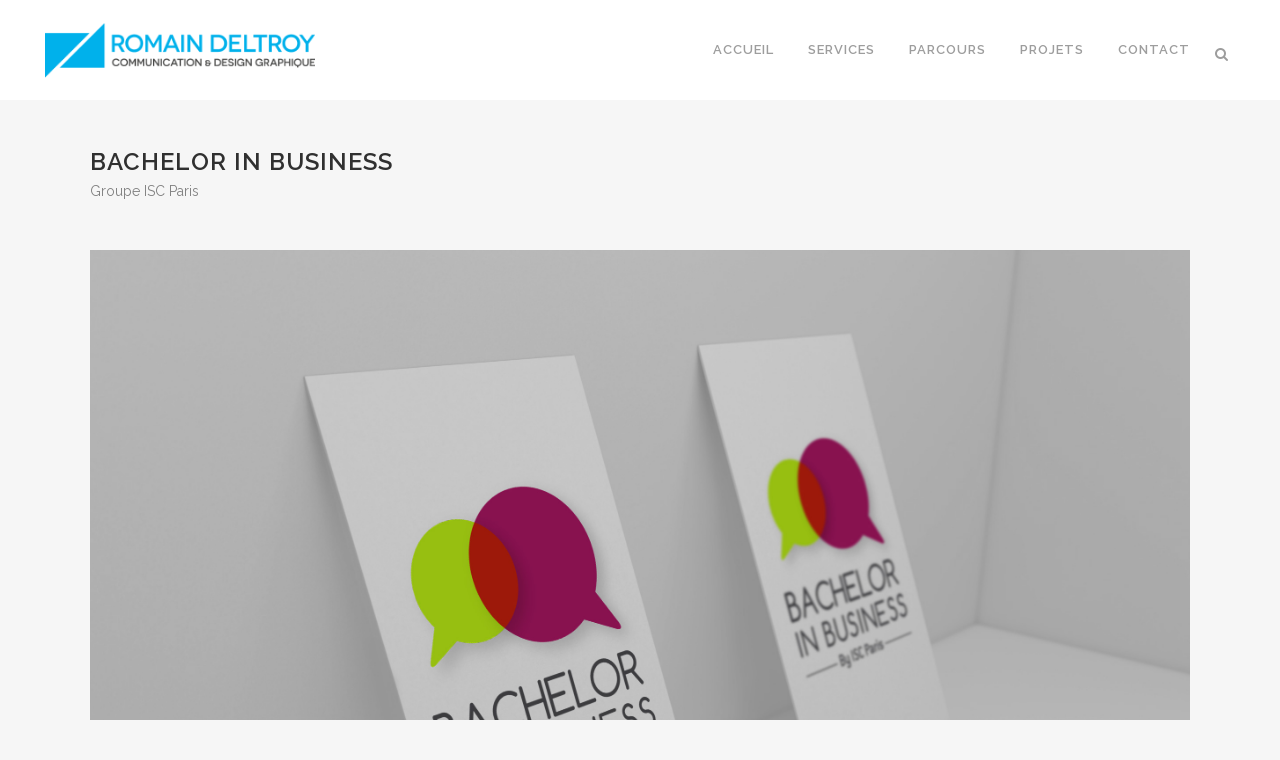

--- FILE ---
content_type: text/html; charset=UTF-8
request_url: https://www.romaindeltroy.com/portfolio_page/bachelor-in-business/
body_size: 11190
content:

<!DOCTYPE html>
<html lang="fr-FR">
<head>
	<meta charset="UTF-8" />
	
				<meta name="viewport" content="width=device-width,initial-scale=1,user-scalable=no">
		
            
                        <link rel="shortcut icon" type="image/x-icon" href="https://www.romaindeltroy.com/wp-content/uploads/2014/09/favicon.ico">
            <link rel="apple-touch-icon" href="https://www.romaindeltroy.com/wp-content/uploads/2014/09/favicon.ico"/>
        
	<link rel="profile" href="http://gmpg.org/xfn/11" />
	<link rel="pingback" href="https://www.romaindeltroy.com/xmlrpc.php" />

	<title>Bachelor in Business - Romain Deltroy</title>

<!-- This site is optimized with the Yoast SEO plugin v12.4 - https://yoast.com/wordpress/plugins/seo/ -->
<meta name="robots" content="max-snippet:-1, max-image-preview:large, max-video-preview:-1"/>
<link rel="canonical" href="https://www.romaindeltroy.com/portfolio_page/bachelor-in-business/" />
<meta property="og:locale" content="fr_FR" />
<meta property="og:type" content="article" />
<meta property="og:title" content="Bachelor in Business - Romain Deltroy" />
<meta property="og:description" content="L’ISC Paris Business School est reconnue pour la qualité de ses enseignants, experts dans leurs domaines : marketing, vente et négociation, finance d’entreprise, contrôle de gestion, ressources humaines, droit du travail, commerce international, communication… Le Bachelor in Business de l’ISC Paris vous permet de maîtriser les fondamentaux du management." />
<meta property="og:url" content="https://www.romaindeltroy.com/portfolio_page/bachelor-in-business/" />
<meta property="og:site_name" content="Romain Deltroy" />
<meta name="twitter:card" content="summary_large_image" />
<meta name="twitter:description" content="L’ISC Paris Business School est reconnue pour la qualité de ses enseignants, experts dans leurs domaines : marketing, vente et négociation, finance d’entreprise, contrôle de gestion, ressources humaines, droit du travail, commerce international, communication… Le Bachelor in Business de l’ISC Paris vous permet de maîtriser les fondamentaux du management." />
<meta name="twitter:title" content="Bachelor in Business - Romain Deltroy" />
<meta name="twitter:image" content="https://www.romaindeltroy.com/wp-content/uploads/2013/10/Bachelor_in_business_img_une.jpg" />
<script type='application/ld+json' class='yoast-schema-graph yoast-schema-graph--main'>{"@context":"https://schema.org","@graph":[{"@type":"WebSite","@id":"https://www.romaindeltroy.com/#website","url":"https://www.romaindeltroy.com/","name":"Romain Deltroy","potentialAction":{"@type":"SearchAction","target":"https://www.romaindeltroy.com/?s={search_term_string}","query-input":"required name=search_term_string"}},{"@type":"ImageObject","@id":"https://www.romaindeltroy.com/portfolio_page/bachelor-in-business/#primaryimage","url":"https://www.romaindeltroy.com/wp-content/uploads/2013/10/Bachelor_in_business_img_une.jpg","width":259,"height":175},{"@type":"WebPage","@id":"https://www.romaindeltroy.com/portfolio_page/bachelor-in-business/#webpage","url":"https://www.romaindeltroy.com/portfolio_page/bachelor-in-business/","inLanguage":"fr-FR","name":"Bachelor in Business - Romain Deltroy","isPartOf":{"@id":"https://www.romaindeltroy.com/#website"},"primaryImageOfPage":{"@id":"https://www.romaindeltroy.com/portfolio_page/bachelor-in-business/#primaryimage"},"datePublished":"2013-06-07T13:36:29+01:00","dateModified":"2014-10-08T10:27:56+01:00"}]}</script>
<!-- / Yoast SEO plugin. -->

<link rel='dns-prefetch' href='//maps.googleapis.com' />
<link rel='dns-prefetch' href='//fonts.googleapis.com' />
<link rel='dns-prefetch' href='//s.w.org' />
<link rel="alternate" type="application/rss+xml" title="Romain Deltroy &raquo; Flux" href="https://www.romaindeltroy.com/feed/" />
<link rel="alternate" type="application/rss+xml" title="Romain Deltroy &raquo; Flux des commentaires" href="https://www.romaindeltroy.com/comments/feed/" />
		<script type="text/javascript">
			window._wpemojiSettings = {"baseUrl":"https:\/\/s.w.org\/images\/core\/emoji\/13.0.0\/72x72\/","ext":".png","svgUrl":"https:\/\/s.w.org\/images\/core\/emoji\/13.0.0\/svg\/","svgExt":".svg","source":{"concatemoji":"https:\/\/www.romaindeltroy.com\/wp-includes\/js\/wp-emoji-release.min.js?ver=5.5.17"}};
			!function(e,a,t){var n,r,o,i=a.createElement("canvas"),p=i.getContext&&i.getContext("2d");function s(e,t){var a=String.fromCharCode;p.clearRect(0,0,i.width,i.height),p.fillText(a.apply(this,e),0,0);e=i.toDataURL();return p.clearRect(0,0,i.width,i.height),p.fillText(a.apply(this,t),0,0),e===i.toDataURL()}function c(e){var t=a.createElement("script");t.src=e,t.defer=t.type="text/javascript",a.getElementsByTagName("head")[0].appendChild(t)}for(o=Array("flag","emoji"),t.supports={everything:!0,everythingExceptFlag:!0},r=0;r<o.length;r++)t.supports[o[r]]=function(e){if(!p||!p.fillText)return!1;switch(p.textBaseline="top",p.font="600 32px Arial",e){case"flag":return s([127987,65039,8205,9895,65039],[127987,65039,8203,9895,65039])?!1:!s([55356,56826,55356,56819],[55356,56826,8203,55356,56819])&&!s([55356,57332,56128,56423,56128,56418,56128,56421,56128,56430,56128,56423,56128,56447],[55356,57332,8203,56128,56423,8203,56128,56418,8203,56128,56421,8203,56128,56430,8203,56128,56423,8203,56128,56447]);case"emoji":return!s([55357,56424,8205,55356,57212],[55357,56424,8203,55356,57212])}return!1}(o[r]),t.supports.everything=t.supports.everything&&t.supports[o[r]],"flag"!==o[r]&&(t.supports.everythingExceptFlag=t.supports.everythingExceptFlag&&t.supports[o[r]]);t.supports.everythingExceptFlag=t.supports.everythingExceptFlag&&!t.supports.flag,t.DOMReady=!1,t.readyCallback=function(){t.DOMReady=!0},t.supports.everything||(n=function(){t.readyCallback()},a.addEventListener?(a.addEventListener("DOMContentLoaded",n,!1),e.addEventListener("load",n,!1)):(e.attachEvent("onload",n),a.attachEvent("onreadystatechange",function(){"complete"===a.readyState&&t.readyCallback()})),(n=t.source||{}).concatemoji?c(n.concatemoji):n.wpemoji&&n.twemoji&&(c(n.twemoji),c(n.wpemoji)))}(window,document,window._wpemojiSettings);
		</script>
		<style type="text/css">
img.wp-smiley,
img.emoji {
	display: inline !important;
	border: none !important;
	box-shadow: none !important;
	height: 1em !important;
	width: 1em !important;
	margin: 0 .07em !important;
	vertical-align: -0.1em !important;
	background: none !important;
	padding: 0 !important;
}
</style>
	<link rel='stylesheet' id='contact-form-7-css'  href='https://www.romaindeltroy.com/wp-content/plugins/contact-form-7/includes/css/styles.css?ver=5.2.2' type='text/css' media='all' />
<link rel='stylesheet' id='mediaelement-css'  href='https://www.romaindeltroy.com/wp-includes/js/mediaelement/mediaelementplayer-legacy.min.css?ver=4.2.13-9993131' type='text/css' media='all' />
<link rel='stylesheet' id='wp-mediaelement-css'  href='https://www.romaindeltroy.com/wp-includes/js/mediaelement/wp-mediaelement.min.css?ver=5.5.17' type='text/css' media='all' />
<link rel='stylesheet' id='bridge-default-style-css'  href='https://www.romaindeltroy.com/wp-content/themes/bridge/style.css?ver=5.5.17' type='text/css' media='all' />
<link rel='stylesheet' id='bridge-qode-font_awesome-css'  href='https://www.romaindeltroy.com/wp-content/themes/bridge/css/font-awesome/css/font-awesome.min.css?ver=5.5.17' type='text/css' media='all' />
<link rel='stylesheet' id='bridge-qode-font_elegant-css'  href='https://www.romaindeltroy.com/wp-content/themes/bridge/css/elegant-icons/style.min.css?ver=5.5.17' type='text/css' media='all' />
<link rel='stylesheet' id='bridge-qode-linea_icons-css'  href='https://www.romaindeltroy.com/wp-content/themes/bridge/css/linea-icons/style.css?ver=5.5.17' type='text/css' media='all' />
<link rel='stylesheet' id='bridge-qode-dripicons-css'  href='https://www.romaindeltroy.com/wp-content/themes/bridge/css/dripicons/dripicons.css?ver=5.5.17' type='text/css' media='all' />
<link rel='stylesheet' id='bridge-qode-kiko-css'  href='https://www.romaindeltroy.com/wp-content/themes/bridge/css/kiko/kiko-all.css?ver=5.5.17' type='text/css' media='all' />
<link rel='stylesheet' id='bridge-qode-font_awesome_5-css'  href='https://www.romaindeltroy.com/wp-content/themes/bridge/css/font-awesome-5/css/font-awesome-5.min.css?ver=5.5.17' type='text/css' media='all' />
<link rel='stylesheet' id='bridge-stylesheet-css'  href='https://www.romaindeltroy.com/wp-content/themes/bridge/css/stylesheet.min.css?ver=5.5.17' type='text/css' media='all' />
<link rel='stylesheet' id='bridge-print-css'  href='https://www.romaindeltroy.com/wp-content/themes/bridge/css/print.css?ver=5.5.17' type='text/css' media='all' />
<link rel='stylesheet' id='bridge-style-dynamic-css'  href='https://www.romaindeltroy.com/wp-content/themes/bridge/css/style_dynamic.css?ver=1599659007' type='text/css' media='all' />
<link rel='stylesheet' id='bridge-responsive-css'  href='https://www.romaindeltroy.com/wp-content/themes/bridge/css/responsive.min.css?ver=5.5.17' type='text/css' media='all' />
<link rel='stylesheet' id='bridge-style-dynamic-responsive-css'  href='https://www.romaindeltroy.com/wp-content/themes/bridge/css/style_dynamic_responsive.css?ver=1599659007' type='text/css' media='all' />
<style id='bridge-style-dynamic-responsive-inline-css' type='text/css'>
footer .column1 {
position: relative;
top: -18px;
}
<pre>
.carousel-inner .item.dark .slider_content .text .qbutton, .carousel-inner .item.dark .slider_content .text .qbutton.white, .carousel-inner .slider_content .text .qbutton, .carousel-inner .slider_content .text .qbutton.white{
        color: #fff000;
        background-color: #fff;
        border-color: #000;
}

.carousel-inner .item.dark .slider_content .text .qbutton:hover, .carousel-inner .item.dark .slider_content .text .qbutton.white:hover, .carousel-inner .slider_content .text .qbutton.white:hover, .carousel-inner .slider_content .text .qbutton:hover{
        color: #000;
        background-color: #fff000;
        border-color: #fff;
}
.carousel-inner .item.dark .slider_content .text .qbutton {
border: none;
}
.carousel-inner .slider_content .text .qbutton {
border: none;
}

</pre>

</style>
<link rel='stylesheet' id='js_composer_front-css'  href='https://www.romaindeltroy.com/wp-content/plugins/js_composer/assets/css/js_composer.min.css?ver=6.2.0' type='text/css' media='all' />
<link rel='stylesheet' id='bridge-style-handle-google-fonts-css'  href='https://fonts.googleapis.com/css?family=Raleway%3A100%2C200%2C300%2C400%2C500%2C600%2C700%2C800%2C900%2C100italic%2C300italic%2C400italic%2C700italic%7CRaleway%3A100%2C200%2C300%2C400%2C500%2C600%2C700%2C800%2C900%2C100italic%2C300italic%2C400italic%2C700italic%7CScope+One%3A100%2C200%2C300%2C400%2C500%2C600%2C700%2C800%2C900%2C100italic%2C300italic%2C400italic%2C700italic%7CPermanent+Marker%3A100%2C200%2C300%2C400%2C500%2C600%2C700%2C800%2C900%2C100italic%2C300italic%2C400italic%2C700italic&#038;subset=latin%2Clatin-ext&#038;ver=1.0.0' type='text/css' media='all' />
<link rel='stylesheet' id='bridge-core-dashboard-style-css'  href='https://www.romaindeltroy.com/wp-content/plugins/bridge-core/modules/core-dashboard/assets/css/core-dashboard.min.css?ver=5.5.17' type='text/css' media='all' />
<script type='text/javascript' src='https://www.romaindeltroy.com/wp-includes/js/jquery/jquery.js?ver=1.12.4-wp' id='jquery-core-js'></script>
<link rel="https://api.w.org/" href="https://www.romaindeltroy.com/wp-json/" /><link rel="EditURI" type="application/rsd+xml" title="RSD" href="https://www.romaindeltroy.com/xmlrpc.php?rsd" />
<link rel="wlwmanifest" type="application/wlwmanifest+xml" href="https://www.romaindeltroy.com/wp-includes/wlwmanifest.xml" /> 
<meta name="generator" content="WordPress 5.5.17" />
<link rel='shortlink' href='https://www.romaindeltroy.com/?p=167' />
<link rel="alternate" type="application/json+oembed" href="https://www.romaindeltroy.com/wp-json/oembed/1.0/embed?url=https%3A%2F%2Fwww.romaindeltroy.com%2Fportfolio_page%2Fbachelor-in-business%2F" />
<link rel="alternate" type="text/xml+oembed" href="https://www.romaindeltroy.com/wp-json/oembed/1.0/embed?url=https%3A%2F%2Fwww.romaindeltroy.com%2Fportfolio_page%2Fbachelor-in-business%2F&#038;format=xml" />
<meta name="generator" content="Powered by WPBakery Page Builder - drag and drop page builder for WordPress."/>
<noscript><style> .wpb_animate_when_almost_visible { opacity: 1; }</style></noscript></head>

<body class="portfolio_page-template-default single single-portfolio_page postid-167 bridge-core-2.3.5 ajax_fade page_not_loaded  qode-theme-ver-22.1 qode-theme-bridge wpb-js-composer js-comp-ver-6.2.0 vc_responsive" itemscope itemtype="http://schema.org/WebPage">



	<div class="ajax_loader"><div class="ajax_loader_1"><div class="pulse"></div></div></div>
	
<div class="wrapper">
	<div class="wrapper_inner">

    
		<!-- Google Analytics start -->
					<script>
				var _gaq = _gaq || [];
				_gaq.push(['_setAccount', 'UA-58578485-1']);
				_gaq.push(['_trackPageview']);

				(function() {
					var ga = document.createElement('script'); ga.type = 'text/javascript'; ga.async = true;
					ga.src = ('https:' == document.location.protocol ? 'https://ssl' : 'http://www') + '.google-analytics.com/ga.js';
					var s = document.getElementsByTagName('script')[0]; s.parentNode.insertBefore(ga, s);
				})();
			</script>
				<!-- Google Analytics end -->

		
	<header class=" scroll_header_top_area  stick scrolled_not_transparent page_header">
	<div class="header_inner clearfix">
		<form role="search" id="searchform" action="https://www.romaindeltroy.com/" class="qode_search_form" method="get">
    
            <i class="qode_icon_font_awesome fa fa-search qode_icon_in_search" ></i>            <input type="text" placeholder="Search" name="s" class="qode_search_field" autocomplete="off" />
            <input type="submit" value="Search" />

            <div class="qode_search_close">
                <a href="#">
                    <i class="qode_icon_font_awesome fa fa-times qode_icon_in_search" ></i>                </a>
            </div>
            </form>
		<div class="header_top_bottom_holder">
			
			<div class="header_bottom clearfix" style='' >
											<div class="header_inner_left">
																	<div class="mobile_menu_button">
		<span>
			<i class="qode_icon_font_awesome fa fa-bars " ></i>		</span>
	</div>
								<div class="logo_wrapper" >
	<div class="q_logo">
		<a itemprop="url" href="https://www.romaindeltroy.com/" >
             <img itemprop="image" class="normal" src="https://www.romaindeltroy.com/wp-content/uploads/2016/06/logo_Romain_Deltroy_bri1-300x100.png" alt="Logo"> 			 <img itemprop="image" class="light" src="https://www.romaindeltroy.com/wp-content/uploads/2014/09/logo_Romain_Deltroy_light.png" alt="Logo"/> 			 <img itemprop="image" class="dark" src="https://www.romaindeltroy.com/wp-content/uploads/2014/09/logo_Romain_Deltroy_bri1.png" alt="Logo"/> 			 <img itemprop="image" class="sticky" src="https://www.romaindeltroy.com/wp-content/uploads/2014/09/logo_Romain_Deltroy_bri1.png" alt="Logo"/> 			 <img itemprop="image" class="mobile" src="https://www.romaindeltroy.com/wp-content/uploads/2016/06/logo_Romain_Deltroy_bri1-300x100.png" alt="Logo"/> 					</a>
	</div>
	</div>															</div>
															<div class="header_inner_right">
									<div class="side_menu_button_wrapper right">
																														<div class="side_menu_button">
												<a class="search_button search_slides_from_window_top normal" href="javascript:void(0)">
		<i class="qode_icon_font_awesome fa fa-search " ></i>	</a>

																							
										</div>
									</div>
								</div>
							
							
							<nav class="main_menu drop_down right">
								<ul id="menu-menu_rom" class=""><li id="nav-menu-item-15037" class="menu-item menu-item-type-post_type menu-item-object-page menu-item-home  narrow"><a href="https://www.romaindeltroy.com/" class=""><i class="menu_icon blank fa"></i><span>Accueil</span><span class="plus"></span></a></li>
<li id="nav-menu-item-15160" class="menu-item menu-item-type-custom menu-item-object-custom menu-item-home  narrow"><a href="https://www.romaindeltroy.com/#services" class=""><i class="menu_icon blank fa"></i><span>Services</span><span class="plus"></span></a></li>
<li id="nav-menu-item-15155" class="menu-item menu-item-type-custom menu-item-object-custom menu-item-home  narrow"><a href="https://www.romaindeltroy.com/#parcours" class=""><i class="menu_icon blank fa"></i><span>Parcours</span><span class="plus"></span></a></li>
<li id="nav-menu-item-15125" class="menu-item menu-item-type-post_type menu-item-object-page  narrow"><a href="https://www.romaindeltroy.com/projets/" class=""><i class="menu_icon blank fa"></i><span>Projets</span><span class="plus"></span></a></li>
<li id="nav-menu-item-15775" class="menu-item menu-item-type-post_type menu-item-object-page  narrow"><a href="https://www.romaindeltroy.com/contact/" class=""><i class="menu_icon blank fa"></i><span>Contact</span><span class="plus"></span></a></li>
</ul>							</nav>
														<nav class="mobile_menu">
	<ul id="menu-menu_rom-1" class=""><li id="mobile-menu-item-15037" class="menu-item menu-item-type-post_type menu-item-object-page menu-item-home "><a href="https://www.romaindeltroy.com/" class=""><span>Accueil</span></a><span class="mobile_arrow"><i class="fa fa-angle-right"></i><i class="fa fa-angle-down"></i></span></li>
<li id="mobile-menu-item-15160" class="menu-item menu-item-type-custom menu-item-object-custom menu-item-home "><a href="https://www.romaindeltroy.com/#services" class=""><span>Services</span></a><span class="mobile_arrow"><i class="fa fa-angle-right"></i><i class="fa fa-angle-down"></i></span></li>
<li id="mobile-menu-item-15155" class="menu-item menu-item-type-custom menu-item-object-custom menu-item-home "><a href="https://www.romaindeltroy.com/#parcours" class=""><span>Parcours</span></a><span class="mobile_arrow"><i class="fa fa-angle-right"></i><i class="fa fa-angle-down"></i></span></li>
<li id="mobile-menu-item-15125" class="menu-item menu-item-type-post_type menu-item-object-page "><a href="https://www.romaindeltroy.com/projets/" class=""><span>Projets</span></a><span class="mobile_arrow"><i class="fa fa-angle-right"></i><i class="fa fa-angle-down"></i></span></li>
<li id="mobile-menu-item-15775" class="menu-item menu-item-type-post_type menu-item-object-page "><a href="https://www.romaindeltroy.com/contact/" class=""><span>Contact</span></a><span class="mobile_arrow"><i class="fa fa-angle-right"></i><i class="fa fa-angle-down"></i></span></li>
</ul></nav>											</div>
			</div>
		</div>

</header>	<a id="back_to_top" href="#">
        <span class="fa-stack">
            <i class="qode_icon_font_awesome fa fa-arrow-up " ></i>        </span>
	</a>
	
	
    
    	
    
    <div class="content ">
            <div class="meta">

            
        <div class="seo_title">Bachelor in Business - Romain Deltroy</div>

        


                        
            <span id="qode_page_id">167</span>
            <div class="body_classes">portfolio_page-template-default,single,single-portfolio_page,postid-167,bridge-core-2.3.5,ajax_fade,page_not_loaded,,qode-theme-ver-22.1,qode-theme-bridge,wpb-js-composer js-comp-ver-6.2.0,vc_responsive</div>
        </div>
        <div class="content_inner  ">
    <style type="text/css" id="stylesheet-inline-css-167">   .postid-167.disabled_footer_top .footer_top_holder, .postid-167.disabled_footer_bottom .footer_bottom_holder { display: none;}

</style>							<div class="title_outer animate_title_text"    data-height="250">
		<div class="title title_size_medium  position_left " style="height:250px;">
			<div class="image not_responsive"></div>
										<div class="title_holder"  style="padding-top:100px;height:150px;">
					<div class="container">
						<div class="container_inner clearfix">
								<div class="title_subtitle_holder" >
                                                                																		<h1 ><span>Bachelor in Business</span></h1>
																	
																														<span class="subtitle"  >Groupe ISC Paris</span>
																																				                                                            </div>
						</div>
					</div>
				</div>
								</div>
			</div>
										<div class="container">
                    					<div class="container_inner default_template_holder clearfix" >
													
		<div class="portfolio_single portfolio_template_5">
				<div class="portfolio_images">
				
						
							
															<img itemprop="image" src="https://www.romaindeltroy.com/wp-content/uploads/2013/10/Logo_Bachelor_in_business_situation.jpg" alt="" />
							
						
					
						
							
															<img itemprop="image" src="https://www.romaindeltroy.com/wp-content/uploads/2013/10/BIB_mise_en_situation.jpg" alt="" />
							
						
								</div>
			<div class="two_columns_75_25 clearfix portfolio_container">
				<div class="column1">
					<div class="column_inner">
						<div class="portfolio_single_text_holder">
															<h3>About This Project</h3>
														<p>L’ISC Paris Business School est reconnue pour la qualité de ses enseignants, experts dans leurs domaines : marketing, vente et négociation, finance d’entreprise, contrôle de gestion, ressources humaines, droit du travail, commerce international, communication… Le Bachelor in Business de l’ISC Paris vous permet de maîtriser les fondamentaux du management.</p>
<div class="separator  normal center  " style="margin-top: 20px;margin-bottom: 20px;height: 2px;"></div>

<p>Création d’un logo pour le Bachelor in Businness de l’école ISC Paris. Conception/Installation d’un site et modification de son template. Mise en place d’un univers graphique.</p>
<p>&nbsp;</p>
<a  itemprop="url" href="http://www.bachelorinbusiness.fr//" target="_blank"  class="qbutton  medium default" style="">Voir le site</a>
						</div>
					</div>
				</div>
				<div class="column2">
					<div class="column_inner">
						<div class="portfolio_detail portfolio_single_follow">
																													<div class="info portfolio_categories">
									<h6>Category </h6>
													<span class="category">
													Graphisme, Identité, Web													</span>
								</div>
																					<div class="portfolio_social_holder">
																							</div>
						</div>
					</div>
				</div>
			</div>
            <div class="portfolio_navigation ">
    <div class="portfolio_prev">
        <a href="https://www.romaindeltroy.com/portfolio_page/adventures-in-zonderland/" rel="prev"><i class="fa fa-angle-left"></i></a>    </div>
        <div class="portfolio_next">
        <a href="https://www.romaindeltroy.com/portfolio_page/brains-agency/" rel="next"><i class="fa fa-angle-right"></i></a>    </div>
</div>				</div>
												                                <div class="qode_portfolio_related">
            <h4>Related Projects</h4>

            <div class="projects_holder_outer v4 portfolio_with_space portfolio_standard ">
                <div class="projects_holder clearfix v4 standard">
                    
                        <article class="mix">
                            <div class="image_holder">
                                <a itemprop="url" class="portfolio_link_for_touch" href="https://www.romaindeltroy.com/portfolio_page/arbna/">
                                    <span class="image"><img width="2560" height="1682" src="https://www.romaindeltroy.com/wp-content/uploads/2021/04/ARBNA_rapport_brochure_assises2019_01-scaled.jpg" class="attachment-full size-full wp-post-image" alt="" loading="lazy" srcset="https://www.romaindeltroy.com/wp-content/uploads/2021/04/ARBNA_rapport_brochure_assises2019_01-scaled.jpg 2560w, https://www.romaindeltroy.com/wp-content/uploads/2021/04/ARBNA_rapport_brochure_assises2019_01-300x197.jpg 300w, https://www.romaindeltroy.com/wp-content/uploads/2021/04/ARBNA_rapport_brochure_assises2019_01-1024x673.jpg 1024w, https://www.romaindeltroy.com/wp-content/uploads/2021/04/ARBNA_rapport_brochure_assises2019_01-768x505.jpg 768w, https://www.romaindeltroy.com/wp-content/uploads/2021/04/ARBNA_rapport_brochure_assises2019_01-1536x1009.jpg 1536w, https://www.romaindeltroy.com/wp-content/uploads/2021/04/ARBNA_rapport_brochure_assises2019_01-2048x1346.jpg 2048w, https://www.romaindeltroy.com/wp-content/uploads/2021/04/ARBNA_rapport_brochure_assises2019_01-700x460.jpg 700w" sizes="(max-width: 2560px) 100vw, 2560px" /></span>
                                </a>
                        <span class="text_holder">
                        <span class="text_outer">
                        <span class="text_inner">
                        <span class="feature_holder">
                        <span class="feature_holder_icons">
                            <a itemprop="url" class='preview qbutton small white' href='https://www.romaindeltroy.com/portfolio_page/arbna/'
                               target='_self'> view</a>
                        </span></span></span></span></span>
                            </div>
                            <div class="portfolio_description ">

                                <h5 itemprop="name" class="portfolio_title entry_title">
                                    <a itemprop="url" href="https://www.romaindeltroy.com/portfolio_page/arbna/">
                                        ARBNA                                    </a>
                                </h5>
                                <span class="project_category">Edition, Graphisme</span>                            </div>

                        </article>

                    
                        <article class="mix">
                            <div class="image_holder">
                                <a itemprop="url" class="portfolio_link_for_touch" href="https://www.romaindeltroy.com/portfolio_page/aquitaine-science-transfert-2/">
                                    <span class="image"><img width="703" height="532" src="https://www.romaindeltroy.com/wp-content/uploads/2019/11/Aquitaine_science_transfert_rapport_annuel_2017_img_une.jpg" class="attachment-full size-full wp-post-image" alt="" loading="lazy" srcset="https://www.romaindeltroy.com/wp-content/uploads/2019/11/Aquitaine_science_transfert_rapport_annuel_2017_img_une.jpg 703w, https://www.romaindeltroy.com/wp-content/uploads/2019/11/Aquitaine_science_transfert_rapport_annuel_2017_img_une-300x227.jpg 300w, https://www.romaindeltroy.com/wp-content/uploads/2019/11/Aquitaine_science_transfert_rapport_annuel_2017_img_une-700x530.jpg 700w" sizes="(max-width: 703px) 100vw, 703px" /></span>
                                </a>
                        <span class="text_holder">
                        <span class="text_outer">
                        <span class="text_inner">
                        <span class="feature_holder">
                        <span class="feature_holder_icons">
                            <a itemprop="url" class='preview qbutton small white' href='https://www.romaindeltroy.com/portfolio_page/aquitaine-science-transfert-2/'
                               target='_self'> view</a>
                        </span></span></span></span></span>
                            </div>
                            <div class="portfolio_description ">

                                <h5 itemprop="name" class="portfolio_title entry_title">
                                    <a itemprop="url" href="https://www.romaindeltroy.com/portfolio_page/aquitaine-science-transfert-2/">
                                        Aquitaine Science Transfert                                    </a>
                                </h5>
                                <span class="project_category">Edition, Graphisme</span>                            </div>

                        </article>

                    
                        <article class="mix">
                            <div class="image_holder">
                                <a itemprop="url" class="portfolio_link_for_touch" href="https://www.romaindeltroy.com/portfolio_page/les-entreprenants/">
                                    <span class="image"><img width="703" height="532" src="https://www.romaindeltroy.com/wp-content/uploads/2019/11/Les_entreprenants_invitation_web_afterwork_img_une.jpg" class="attachment-full size-full wp-post-image" alt="" loading="lazy" srcset="https://www.romaindeltroy.com/wp-content/uploads/2019/11/Les_entreprenants_invitation_web_afterwork_img_une.jpg 703w, https://www.romaindeltroy.com/wp-content/uploads/2019/11/Les_entreprenants_invitation_web_afterwork_img_une-300x227.jpg 300w, https://www.romaindeltroy.com/wp-content/uploads/2019/11/Les_entreprenants_invitation_web_afterwork_img_une-700x530.jpg 700w" sizes="(max-width: 703px) 100vw, 703px" /></span>
                                </a>
                        <span class="text_holder">
                        <span class="text_outer">
                        <span class="text_inner">
                        <span class="feature_holder">
                        <span class="feature_holder_icons">
                            <a itemprop="url" class='preview qbutton small white' href='https://www.romaindeltroy.com/portfolio_page/les-entreprenants/'
                               target='_self'> view</a>
                        </span></span></span></span></span>
                            </div>
                            <div class="portfolio_description ">

                                <h5 itemprop="name" class="portfolio_title entry_title">
                                    <a itemprop="url" href="https://www.romaindeltroy.com/portfolio_page/les-entreprenants/">
                                        Les entreprenants                                    </a>
                                </h5>
                                <span class="project_category">Graphisme, Web</span>                            </div>

                        </article>

                    
                        <article class="mix">
                            <div class="image_holder">
                                <a itemprop="url" class="portfolio_link_for_touch" href="https://www.romaindeltroy.com/portfolio_page/akiten/">
                                    <span class="image"><img width="703" height="532" src="https://www.romaindeltroy.com/wp-content/uploads/2019/11/Akiten_dépliant_produits_img_une.jpg" class="attachment-full size-full wp-post-image" alt="" loading="lazy" srcset="https://www.romaindeltroy.com/wp-content/uploads/2019/11/Akiten_dépliant_produits_img_une.jpg 703w, https://www.romaindeltroy.com/wp-content/uploads/2019/11/Akiten_dépliant_produits_img_une-300x227.jpg 300w, https://www.romaindeltroy.com/wp-content/uploads/2019/11/Akiten_dépliant_produits_img_une-700x530.jpg 700w" sizes="(max-width: 703px) 100vw, 703px" /></span>
                                </a>
                        <span class="text_holder">
                        <span class="text_outer">
                        <span class="text_inner">
                        <span class="feature_holder">
                        <span class="feature_holder_icons">
                            <a itemprop="url" class='preview qbutton small white' href='https://www.romaindeltroy.com/portfolio_page/akiten/'
                               target='_self'> view</a>
                        </span></span></span></span></span>
                            </div>
                            <div class="portfolio_description ">

                                <h5 itemprop="name" class="portfolio_title entry_title">
                                    <a itemprop="url" href="https://www.romaindeltroy.com/portfolio_page/akiten/">
                                        Akiten                                    </a>
                                </h5>
                                <span class="project_category">Edition, Graphisme</span>                            </div>

                        </article>

                                        <div class="filler"></div>
                    <div class="filler"></div>
                    <div class="filler"></div>
                    <div class="filler"></div>
                </div>
            </div>
        </div>
    						
					</div>
                    				</div>
										<div class="content_bottom" >
					</div>
				
	</div>
</div>



	<footer >
		<div class="footer_inner clearfix">
				<div class="footer_top_holder">
            			<div class="footer_top">
								<div class="container">
					<div class="container_inner">
																	<div class="four_columns clearfix">
								<div class="column1 footer_col1">
									<div class="column_inner">
										<div id="text-3" class="widget widget_text">			<div class="textwidget"><img src="https://www.romaindeltroy.com/wp-content/uploads/2016/07/Logo_romain_deltroy_blanc_graphiste-1.png" alt="logo romain deltroy graphiste bordeaux" /></div>
		</div><div id="search-2" class="widget widget_search"><form role="search" method="get" id="searchform" action="https://www.romaindeltroy.com/">
    <div><label class="screen-reader-text" for="s">Search for:</label>
        <input type="text" value="" placeholder="Search Here" name="s" id="s" />
        <input type="submit" id="searchsubmit" value="&#xf002" />
    </div>
</form></div>									</div>
								</div>
								<div class="column2 footer_col2">
									<div class="column_inner">
										<div id="text-10" class="widget widget_text"><h5>Plan du site</h5>			<div class="textwidget"><div class="separator  transparent center  " style="margin-top: 12px;margin-bottom: 2px;"></div>

<A href="https://www.romaindeltroy.com/">Accueil</A><br />
<A href="https://www.romaindeltroy.com/#services">Services</A><br />
<A href="https://www.romaindeltroy.com/#parcours">Parcours</A><br />
<A href="https://www.romaindeltroy.com/projets/">Projets</A><br />
<A href="https://www.romaindeltroy.com/contact/">Contact</A></div>
		</div>									</div>
								</div>
								<div class="column3 footer_col3">
									<div class="column_inner">
										<div id="text-4" class="widget widget_text">			<div class="textwidget"><p><img src="https://www.romaindeltroy.com/wp-content/uploads/2019/10/romain_deltroy_membre_réseau_les_entreprenants.jpg" alt="les_entreprenants_bordeaux" /></p>
</div>
		</div>									</div>
								</div>
								<div class="column4 footer_col4">
									<div class="column_inner">
										<div id="text-5" class="widget widget_text">			<div class="textwidget">Z.I Tech Espace, Lot 13,<br />
Avenue Toussaint Catros<br />
33185 Le Haillan<br />
Email : romain.deltroy[@]gmail.com<br />
Téléphone : 06 47 81 49 42<br />
Fax : 05 56 34 43 88<br />

<div class="separator  transparent center  " style="margin-top: 12px;margin-bottom: 2px;"></div>


<span class='q_social_icon_holder normal_social' ><a itemprop='url' href='http://twitter.com' target='_blank' rel="noopener noreferrer"><i class="qode_icon_font_awesome fa fa-twitter fa-lg simple_social" style="font-size: 17px;" ></i></a></span>

<span class='q_social_icon_holder normal_social' ><a itemprop='url' href='http://www.facebook.com' target='_blank' rel="noopener noreferrer"><i class="qode_icon_font_awesome fa fa-facebook fa-lg simple_social" style="font-size: 17px;" ></i></a></span>

<span class='q_social_icon_holder normal_social' ><a itemprop='url' href='https://www.tumblr.com' target='_blank' rel="noopener noreferrer"><i class="qode_icon_font_awesome fa fa-tumblr fa-lg simple_social" style="font-size: 17px;" ></i></a></span></div>
		</div>									</div>
								</div>
							</div>
															</div>
				</div>
							</div>
					</div>
							<div class="footer_bottom_holder">
                									<div class="footer_bottom">
							<div class="textwidget"><span>&copy; Copyright 2016 Romain Deltroy - Tous droits réservés -</span>
<a href="https://www.romaindeltroy.com/mentions-legales/" style="color:#ffffff" target="_blank" rel="noopener noreferrer">Mentions légales</a></div>
					</div>
								</div>
				</div>
	</footer>
		
</div>
</div>
<script type="text/html" id="wpb-modifications"></script><script type='text/javascript' id='contact-form-7-js-extra'>
/* <![CDATA[ */
var wpcf7 = {"apiSettings":{"root":"https:\/\/www.romaindeltroy.com\/wp-json\/contact-form-7\/v1","namespace":"contact-form-7\/v1"}};
/* ]]> */
</script>
<script type='text/javascript' src='https://www.romaindeltroy.com/wp-content/plugins/contact-form-7/includes/js/scripts.js?ver=5.2.2' id='contact-form-7-js'></script>
<script type='text/javascript' src='https://www.romaindeltroy.com/wp-includes/js/jquery/ui/core.min.js?ver=1.11.4' id='jquery-ui-core-js'></script>
<script type='text/javascript' src='https://www.romaindeltroy.com/wp-includes/js/jquery/ui/widget.min.js?ver=1.11.4' id='jquery-ui-widget-js'></script>
<script type='text/javascript' src='https://www.romaindeltroy.com/wp-includes/js/jquery/ui/accordion.min.js?ver=1.11.4' id='jquery-ui-accordion-js'></script>
<script type='text/javascript' src='https://www.romaindeltroy.com/wp-includes/js/jquery/ui/position.min.js?ver=1.11.4' id='jquery-ui-position-js'></script>
<script type='text/javascript' src='https://www.romaindeltroy.com/wp-includes/js/jquery/ui/menu.min.js?ver=1.11.4' id='jquery-ui-menu-js'></script>
<script type='text/javascript' src='https://www.romaindeltroy.com/wp-includes/js/dist/vendor/wp-polyfill.min.js?ver=7.4.4' id='wp-polyfill-js'></script>
<script type='text/javascript' id='wp-polyfill-js-after'>
( 'fetch' in window ) || document.write( '<script src="https://www.romaindeltroy.com/wp-includes/js/dist/vendor/wp-polyfill-fetch.min.js?ver=3.0.0"></scr' + 'ipt>' );( document.contains ) || document.write( '<script src="https://www.romaindeltroy.com/wp-includes/js/dist/vendor/wp-polyfill-node-contains.min.js?ver=3.42.0"></scr' + 'ipt>' );( window.DOMRect ) || document.write( '<script src="https://www.romaindeltroy.com/wp-includes/js/dist/vendor/wp-polyfill-dom-rect.min.js?ver=3.42.0"></scr' + 'ipt>' );( window.URL && window.URL.prototype && window.URLSearchParams ) || document.write( '<script src="https://www.romaindeltroy.com/wp-includes/js/dist/vendor/wp-polyfill-url.min.js?ver=3.6.4"></scr' + 'ipt>' );( window.FormData && window.FormData.prototype.keys ) || document.write( '<script src="https://www.romaindeltroy.com/wp-includes/js/dist/vendor/wp-polyfill-formdata.min.js?ver=3.0.12"></scr' + 'ipt>' );( Element.prototype.matches && Element.prototype.closest ) || document.write( '<script src="https://www.romaindeltroy.com/wp-includes/js/dist/vendor/wp-polyfill-element-closest.min.js?ver=2.0.2"></scr' + 'ipt>' );
</script>
<script type='text/javascript' src='https://www.romaindeltroy.com/wp-includes/js/dist/dom-ready.min.js?ver=93db39f6fe07a70cb9217310bec0a531' id='wp-dom-ready-js'></script>
<script type='text/javascript' src='https://www.romaindeltroy.com/wp-includes/js/dist/i18n.min.js?ver=4ab02c8fd541b8cfb8952fe260d21f16' id='wp-i18n-js'></script>
<script type='text/javascript' id='wp-a11y-js-translations'>
( function( domain, translations ) {
	var localeData = translations.locale_data[ domain ] || translations.locale_data.messages;
	localeData[""].domain = domain;
	wp.i18n.setLocaleData( localeData, domain );
} )( "default", {"translation-revision-date":"2022-11-03 13:14:29+0000","generator":"GlotPress\/4.0.1","domain":"messages","locale_data":{"messages":{"":{"domain":"messages","plural-forms":"nplurals=2; plural=n > 1;","lang":"fr"},"Notifications":["Notifications"]}},"comment":{"reference":"wp-includes\/js\/dist\/a11y.js"}} );
</script>
<script type='text/javascript' src='https://www.romaindeltroy.com/wp-includes/js/dist/a11y.min.js?ver=f23e5b9c6e4214e0ec04d318a7c9f898' id='wp-a11y-js'></script>
<script type='text/javascript' id='jquery-ui-autocomplete-js-extra'>
/* <![CDATA[ */
var uiAutocompleteL10n = {"noResults":"Aucun r\u00e9sultat.","oneResult":"Un r\u00e9sultat trouv\u00e9. Utilisez les fl\u00e8ches haut et bas du clavier pour les parcourir. ","manyResults":"%d r\u00e9sultats trouv\u00e9s. Utilisez les fl\u00e8ches haut et bas du clavier pour les parcourir.","itemSelected":"\u00c9l\u00e9ment s\u00e9lectionn\u00e9."};
/* ]]> */
</script>
<script type='text/javascript' src='https://www.romaindeltroy.com/wp-includes/js/jquery/ui/autocomplete.min.js?ver=1.11.4' id='jquery-ui-autocomplete-js'></script>
<script type='text/javascript' src='https://www.romaindeltroy.com/wp-includes/js/jquery/ui/button.min.js?ver=1.11.4' id='jquery-ui-button-js'></script>
<script type='text/javascript' src='https://www.romaindeltroy.com/wp-includes/js/jquery/ui/datepicker.min.js?ver=1.11.4' id='jquery-ui-datepicker-js'></script>
<script type='text/javascript' id='jquery-ui-datepicker-js-after'>
jQuery(document).ready(function(jQuery){jQuery.datepicker.setDefaults({"closeText":"Fermer","currentText":"Aujourd\u2019hui","monthNames":["janvier","f\u00e9vrier","mars","avril","mai","juin","juillet","ao\u00fbt","septembre","octobre","novembre","d\u00e9cembre"],"monthNamesShort":["Jan","F\u00e9v","Mar","Avr","Mai","Juin","Juil","Ao\u00fbt","Sep","Oct","Nov","D\u00e9c"],"nextText":"Suivant","prevText":"Pr\u00e9c\u00e9dent","dayNames":["dimanche","lundi","mardi","mercredi","jeudi","vendredi","samedi"],"dayNamesShort":["dim","lun","mar","mer","jeu","ven","sam"],"dayNamesMin":["D","L","M","M","J","V","S"],"dateFormat":"d MM yy","firstDay":1,"isRTL":false});});
</script>
<script type='text/javascript' src='https://www.romaindeltroy.com/wp-includes/js/jquery/ui/mouse.min.js?ver=1.11.4' id='jquery-ui-mouse-js'></script>
<script type='text/javascript' src='https://www.romaindeltroy.com/wp-includes/js/jquery/ui/resizable.min.js?ver=1.11.4' id='jquery-ui-resizable-js'></script>
<script type='text/javascript' src='https://www.romaindeltroy.com/wp-includes/js/jquery/ui/draggable.min.js?ver=1.11.4' id='jquery-ui-draggable-js'></script>
<script type='text/javascript' src='https://www.romaindeltroy.com/wp-includes/js/jquery/ui/dialog.min.js?ver=1.11.4' id='jquery-ui-dialog-js'></script>
<script type='text/javascript' src='https://www.romaindeltroy.com/wp-includes/js/jquery/ui/droppable.min.js?ver=1.11.4' id='jquery-ui-droppable-js'></script>
<script type='text/javascript' src='https://www.romaindeltroy.com/wp-includes/js/jquery/ui/progressbar.min.js?ver=1.11.4' id='jquery-ui-progressbar-js'></script>
<script type='text/javascript' src='https://www.romaindeltroy.com/wp-includes/js/jquery/ui/selectable.min.js?ver=1.11.4' id='jquery-ui-selectable-js'></script>
<script type='text/javascript' src='https://www.romaindeltroy.com/wp-includes/js/jquery/ui/sortable.min.js?ver=1.11.4' id='jquery-ui-sortable-js'></script>
<script type='text/javascript' src='https://www.romaindeltroy.com/wp-includes/js/jquery/ui/slider.min.js?ver=1.11.4' id='jquery-ui-slider-js'></script>
<script type='text/javascript' src='https://www.romaindeltroy.com/wp-includes/js/jquery/ui/spinner.min.js?ver=1.11.4' id='jquery-ui-spinner-js'></script>
<script type='text/javascript' src='https://www.romaindeltroy.com/wp-includes/js/jquery/ui/tooltip.min.js?ver=1.11.4' id='jquery-ui-tooltip-js'></script>
<script type='text/javascript' src='https://www.romaindeltroy.com/wp-includes/js/jquery/ui/tabs.min.js?ver=1.11.4' id='jquery-ui-tabs-js'></script>
<script type='text/javascript' src='https://www.romaindeltroy.com/wp-includes/js/jquery/ui/effect.min.js?ver=1.11.4' id='jquery-effects-core-js'></script>
<script type='text/javascript' src='https://www.romaindeltroy.com/wp-includes/js/jquery/ui/effect-blind.min.js?ver=1.11.4' id='jquery-effects-blind-js'></script>
<script type='text/javascript' src='https://www.romaindeltroy.com/wp-includes/js/jquery/ui/effect-bounce.min.js?ver=1.11.4' id='jquery-effects-bounce-js'></script>
<script type='text/javascript' src='https://www.romaindeltroy.com/wp-includes/js/jquery/ui/effect-clip.min.js?ver=1.11.4' id='jquery-effects-clip-js'></script>
<script type='text/javascript' src='https://www.romaindeltroy.com/wp-includes/js/jquery/ui/effect-drop.min.js?ver=1.11.4' id='jquery-effects-drop-js'></script>
<script type='text/javascript' src='https://www.romaindeltroy.com/wp-includes/js/jquery/ui/effect-explode.min.js?ver=1.11.4' id='jquery-effects-explode-js'></script>
<script type='text/javascript' src='https://www.romaindeltroy.com/wp-includes/js/jquery/ui/effect-fade.min.js?ver=1.11.4' id='jquery-effects-fade-js'></script>
<script type='text/javascript' src='https://www.romaindeltroy.com/wp-includes/js/jquery/ui/effect-fold.min.js?ver=1.11.4' id='jquery-effects-fold-js'></script>
<script type='text/javascript' src='https://www.romaindeltroy.com/wp-includes/js/jquery/ui/effect-highlight.min.js?ver=1.11.4' id='jquery-effects-highlight-js'></script>
<script type='text/javascript' src='https://www.romaindeltroy.com/wp-includes/js/jquery/ui/effect-pulsate.min.js?ver=1.11.4' id='jquery-effects-pulsate-js'></script>
<script type='text/javascript' src='https://www.romaindeltroy.com/wp-includes/js/jquery/ui/effect-size.min.js?ver=1.11.4' id='jquery-effects-size-js'></script>
<script type='text/javascript' src='https://www.romaindeltroy.com/wp-includes/js/jquery/ui/effect-scale.min.js?ver=1.11.4' id='jquery-effects-scale-js'></script>
<script type='text/javascript' src='https://www.romaindeltroy.com/wp-includes/js/jquery/ui/effect-shake.min.js?ver=1.11.4' id='jquery-effects-shake-js'></script>
<script type='text/javascript' src='https://www.romaindeltroy.com/wp-includes/js/jquery/ui/effect-slide.min.js?ver=1.11.4' id='jquery-effects-slide-js'></script>
<script type='text/javascript' src='https://www.romaindeltroy.com/wp-includes/js/jquery/ui/effect-transfer.min.js?ver=1.11.4' id='jquery-effects-transfer-js'></script>
<script type='text/javascript' src='https://www.romaindeltroy.com/wp-content/themes/bridge/js/plugins/doubletaptogo.js?ver=5.5.17' id='doubleTapToGo-js'></script>
<script type='text/javascript' src='https://www.romaindeltroy.com/wp-content/themes/bridge/js/plugins/modernizr.min.js?ver=5.5.17' id='modernizr-js'></script>
<script type='text/javascript' src='https://www.romaindeltroy.com/wp-content/themes/bridge/js/plugins/jquery.appear.js?ver=5.5.17' id='appear-js'></script>
<script type='text/javascript' src='https://www.romaindeltroy.com/wp-includes/js/hoverIntent.min.js?ver=1.8.1' id='hoverIntent-js'></script>
<script type='text/javascript' src='https://www.romaindeltroy.com/wp-content/themes/bridge/js/plugins/counter.js?ver=5.5.17' id='counter-js'></script>
<script type='text/javascript' src='https://www.romaindeltroy.com/wp-content/themes/bridge/js/plugins/easypiechart.js?ver=5.5.17' id='easyPieChart-js'></script>
<script type='text/javascript' src='https://www.romaindeltroy.com/wp-content/themes/bridge/js/plugins/mixitup.js?ver=5.5.17' id='mixItUp-js'></script>
<script type='text/javascript' src='https://www.romaindeltroy.com/wp-content/themes/bridge/js/plugins/jquery.prettyPhoto.js?ver=5.5.17' id='prettyphoto-js'></script>
<script type='text/javascript' src='https://www.romaindeltroy.com/wp-content/themes/bridge/js/plugins/jquery.fitvids.js?ver=5.5.17' id='fitvids-js'></script>
<script type='text/javascript' src='https://www.romaindeltroy.com/wp-content/themes/bridge/js/plugins/jquery.flexslider-min.js?ver=5.5.17' id='flexslider-js'></script>
<script type='text/javascript' id='mediaelement-core-js-before'>
var mejsL10n = {"language":"fr","strings":{"mejs.download-file":"T\u00e9l\u00e9charger le fichier","mejs.install-flash":"Vous utilisez un navigateur qui n\u2019a pas le lecteur Flash activ\u00e9 ou install\u00e9. Veuillez activer votre extension Flash ou t\u00e9l\u00e9charger la derni\u00e8re version \u00e0 partir de cette adresse\u00a0: https:\/\/get.adobe.com\/flashplayer\/","mejs.fullscreen":"Plein \u00e9cran","mejs.play":"Lecture","mejs.pause":"Pause","mejs.time-slider":"Curseur de temps","mejs.time-help-text":"Utilisez les fl\u00e8ches droite\/gauche pour avancer d\u2019une seconde, haut\/bas pour avancer de dix secondes.","mejs.live-broadcast":"\u00c9mission en direct","mejs.volume-help-text":"Utilisez les fl\u00e8ches haut\/bas pour augmenter ou diminuer le volume.","mejs.unmute":"R\u00e9activer le son","mejs.mute":"Muet","mejs.volume-slider":"Curseur de volume","mejs.video-player":"Lecteur vid\u00e9o","mejs.audio-player":"Lecteur audio","mejs.captions-subtitles":"L\u00e9gendes\/Sous-titres","mejs.captions-chapters":"Chapitres","mejs.none":"Aucun","mejs.afrikaans":"Afrikaans","mejs.albanian":"Albanais","mejs.arabic":"Arabe","mejs.belarusian":"Bi\u00e9lorusse","mejs.bulgarian":"Bulgare","mejs.catalan":"Catalan","mejs.chinese":"Chinois","mejs.chinese-simplified":"Chinois (simplifi\u00e9)","mejs.chinese-traditional":"Chinois (traditionnel)","mejs.croatian":"Croate","mejs.czech":"Tch\u00e8que","mejs.danish":"Danois","mejs.dutch":"N\u00e9erlandais","mejs.english":"Anglais","mejs.estonian":"Estonien","mejs.filipino":"Filipino","mejs.finnish":"Finnois","mejs.french":"Fran\u00e7ais","mejs.galician":"Galicien","mejs.german":"Allemand","mejs.greek":"Grec","mejs.haitian-creole":"Cr\u00e9ole ha\u00eftien","mejs.hebrew":"H\u00e9breu","mejs.hindi":"Hindi","mejs.hungarian":"Hongrois","mejs.icelandic":"Islandais","mejs.indonesian":"Indon\u00e9sien","mejs.irish":"Irlandais","mejs.italian":"Italien","mejs.japanese":"Japonais","mejs.korean":"Cor\u00e9en","mejs.latvian":"Letton","mejs.lithuanian":"Lituanien","mejs.macedonian":"Mac\u00e9donien","mejs.malay":"Malais","mejs.maltese":"Maltais","mejs.norwegian":"Norv\u00e9gien","mejs.persian":"Perse","mejs.polish":"Polonais","mejs.portuguese":"Portugais","mejs.romanian":"Roumain","mejs.russian":"Russe","mejs.serbian":"Serbe","mejs.slovak":"Slovaque","mejs.slovenian":"Slov\u00e9nien","mejs.spanish":"Espagnol","mejs.swahili":"Swahili","mejs.swedish":"Su\u00e9dois","mejs.tagalog":"Tagalog","mejs.thai":"Thai","mejs.turkish":"Turc","mejs.ukrainian":"Ukrainien","mejs.vietnamese":"Vietnamien","mejs.welsh":"Ga\u00e9lique","mejs.yiddish":"Yiddish"}};
</script>
<script type='text/javascript' src='https://www.romaindeltroy.com/wp-includes/js/mediaelement/mediaelement-and-player.min.js?ver=4.2.13-9993131' id='mediaelement-core-js'></script>
<script type='text/javascript' src='https://www.romaindeltroy.com/wp-includes/js/mediaelement/mediaelement-migrate.min.js?ver=5.5.17' id='mediaelement-migrate-js'></script>
<script type='text/javascript' id='mediaelement-js-extra'>
/* <![CDATA[ */
var _wpmejsSettings = {"pluginPath":"\/wp-includes\/js\/mediaelement\/","classPrefix":"mejs-","stretching":"responsive"};
/* ]]> */
</script>
<script type='text/javascript' src='https://www.romaindeltroy.com/wp-includes/js/mediaelement/wp-mediaelement.min.js?ver=5.5.17' id='wp-mediaelement-js'></script>
<script type='text/javascript' src='https://www.romaindeltroy.com/wp-content/themes/bridge/js/plugins/infinitescroll.min.js?ver=5.5.17' id='infiniteScroll-js'></script>
<script type='text/javascript' src='https://www.romaindeltroy.com/wp-content/themes/bridge/js/plugins/jquery.waitforimages.js?ver=5.5.17' id='waitforimages-js'></script>
<script type='text/javascript' src='https://www.romaindeltroy.com/wp-includes/js/jquery/jquery.form.min.js?ver=4.2.1' id='jquery-form-js'></script>
<script type='text/javascript' src='https://www.romaindeltroy.com/wp-content/themes/bridge/js/plugins/waypoints.min.js?ver=5.5.17' id='waypoints-js'></script>
<script type='text/javascript' src='https://www.romaindeltroy.com/wp-content/themes/bridge/js/plugins/jplayer.min.js?ver=5.5.17' id='jplayer-js'></script>
<script type='text/javascript' src='https://www.romaindeltroy.com/wp-content/themes/bridge/js/plugins/bootstrap.carousel.js?ver=5.5.17' id='bootstrapCarousel-js'></script>
<script type='text/javascript' src='https://www.romaindeltroy.com/wp-content/themes/bridge/js/plugins/skrollr.js?ver=5.5.17' id='skrollr-js'></script>
<script type='text/javascript' src='https://www.romaindeltroy.com/wp-content/themes/bridge/js/plugins/Chart.min.js?ver=5.5.17' id='charts-js'></script>
<script type='text/javascript' src='https://www.romaindeltroy.com/wp-content/themes/bridge/js/plugins/jquery.easing.1.3.js?ver=5.5.17' id='easing-js'></script>
<script type='text/javascript' src='https://www.romaindeltroy.com/wp-content/themes/bridge/js/plugins/abstractBaseClass.js?ver=5.5.17' id='abstractBaseClass-js'></script>
<script type='text/javascript' src='https://www.romaindeltroy.com/wp-content/themes/bridge/js/plugins/jquery.countdown.js?ver=5.5.17' id='countdown-js'></script>
<script type='text/javascript' src='https://www.romaindeltroy.com/wp-content/themes/bridge/js/plugins/jquery.multiscroll.min.js?ver=5.5.17' id='multiscroll-js'></script>
<script type='text/javascript' src='https://www.romaindeltroy.com/wp-content/themes/bridge/js/plugins/jquery.justifiedGallery.min.js?ver=5.5.17' id='justifiedGallery-js'></script>
<script type='text/javascript' src='https://www.romaindeltroy.com/wp-content/themes/bridge/js/plugins/bigtext.js?ver=5.5.17' id='bigtext-js'></script>
<script type='text/javascript' src='https://www.romaindeltroy.com/wp-content/themes/bridge/js/plugins/jquery.sticky-kit.min.js?ver=5.5.17' id='stickyKit-js'></script>
<script type='text/javascript' src='https://www.romaindeltroy.com/wp-content/themes/bridge/js/plugins/owl.carousel.min.js?ver=5.5.17' id='owlCarousel-js'></script>
<script type='text/javascript' src='https://www.romaindeltroy.com/wp-content/themes/bridge/js/plugins/typed.js?ver=5.5.17' id='typed-js'></script>
<script type='text/javascript' src='https://www.romaindeltroy.com/wp-content/themes/bridge/js/plugins/jquery.carouFredSel-6.2.1.min.js?ver=5.5.17' id='carouFredSel-js'></script>
<script type='text/javascript' src='https://www.romaindeltroy.com/wp-content/themes/bridge/js/plugins/lemmon-slider.min.js?ver=5.5.17' id='lemmonSlider-js'></script>
<script type='text/javascript' src='https://www.romaindeltroy.com/wp-content/themes/bridge/js/plugins/jquery.fullPage.min.js?ver=5.5.17' id='one_page_scroll-js'></script>
<script type='text/javascript' src='https://www.romaindeltroy.com/wp-content/themes/bridge/js/plugins/jquery.mousewheel.min.js?ver=5.5.17' id='mousewheel-js'></script>
<script type='text/javascript' src='https://www.romaindeltroy.com/wp-content/themes/bridge/js/plugins/jquery.touchSwipe.min.js?ver=5.5.17' id='touchSwipe-js'></script>
<script type='text/javascript' src='https://www.romaindeltroy.com/wp-content/themes/bridge/js/plugins/jquery.isotope.min.js?ver=5.5.17' id='isotope-js'></script>
<script type='text/javascript' src='https://www.romaindeltroy.com/wp-content/themes/bridge/js/plugins/packery-mode.pkgd.min.js?ver=5.5.17' id='packery-js'></script>
<script type='text/javascript' src='https://www.romaindeltroy.com/wp-content/themes/bridge/js/plugins/jquery.stretch.js?ver=5.5.17' id='stretch-js'></script>
<script type='text/javascript' src='https://www.romaindeltroy.com/wp-content/themes/bridge/js/plugins/imagesloaded.js?ver=5.5.17' id='imagesLoaded-js'></script>
<script type='text/javascript' src='https://www.romaindeltroy.com/wp-content/themes/bridge/js/plugins/rangeslider.min.js?ver=5.5.17' id='rangeSlider-js'></script>
<script type='text/javascript' src='https://www.romaindeltroy.com/wp-content/themes/bridge/js/plugins/jquery.event.move.js?ver=5.5.17' id='eventMove-js'></script>
<script type='text/javascript' src='https://www.romaindeltroy.com/wp-content/themes/bridge/js/plugins/jquery.twentytwenty.js?ver=5.5.17' id='twentytwenty-js'></script>
<script type='text/javascript' src='https://www.romaindeltroy.com/wp-content/themes/bridge/js/plugins/swiper.min.js?ver=5.5.17' id='swiper-js'></script>
<script type='text/javascript' src='https://maps.googleapis.com/maps/api/js?key=AIzaSyDEtysIvy60ukEbhfGl_fG7u8G9aCNiaXg&#038;ver=5.5.17' id='google_map_api-js'></script>
<script type='text/javascript' id='bridge-default-dynamic-js-extra'>
/* <![CDATA[ */
var no_ajax_obj = {"no_ajax_pages":["","https:\/\/www.romaindeltroy.com\/wp-login.php?action=logout&_wpnonce=a7c47ea206"]};
/* ]]> */
</script>
<script type='text/javascript' src='https://www.romaindeltroy.com/wp-content/themes/bridge/js/default_dynamic.js?ver=1599659007' id='bridge-default-dynamic-js'></script>
<script type='text/javascript' id='bridge-default-js-extra'>
/* <![CDATA[ */
var QodeAdminAjax = {"ajaxurl":"https:\/\/www.romaindeltroy.com\/wp-admin\/admin-ajax.php"};
var qodeGlobalVars = {"vars":{"qodeAddingToCartLabel":"Adding to Cart...","page_scroll_amount_for_sticky":""}};
/* ]]> */
</script>
<script type='text/javascript' src='https://www.romaindeltroy.com/wp-content/themes/bridge/js/default.min.js?ver=5.5.17' id='bridge-default-js'></script>
<script type='text/javascript' src='https://www.romaindeltroy.com/wp-includes/js/comment-reply.min.js?ver=5.5.17' id='comment-reply-js'></script>
<script type='text/javascript' src='https://www.romaindeltroy.com/wp-content/themes/bridge/js/ajax.js?ver=5.5.17' id='bridge-ajax-js'></script>
<script type='text/javascript' src='https://www.romaindeltroy.com/wp-content/plugins/js_composer/assets/js/dist/js_composer_front.min.js?ver=6.2.0' id='wpb_composer_front_js-js'></script>
<script type='text/javascript' id='qode-like-js-extra'>
/* <![CDATA[ */
var qodeLike = {"ajaxurl":"https:\/\/www.romaindeltroy.com\/wp-admin\/admin-ajax.php"};
/* ]]> */
</script>
<script type='text/javascript' src='https://www.romaindeltroy.com/wp-content/themes/bridge/js/plugins/qode-like.min.js?ver=5.5.17' id='qode-like-js'></script>
<script type='text/javascript' src='https://www.romaindeltroy.com/wp-includes/js/wp-embed.min.js?ver=5.5.17' id='wp-embed-js'></script>
</body>
</html>